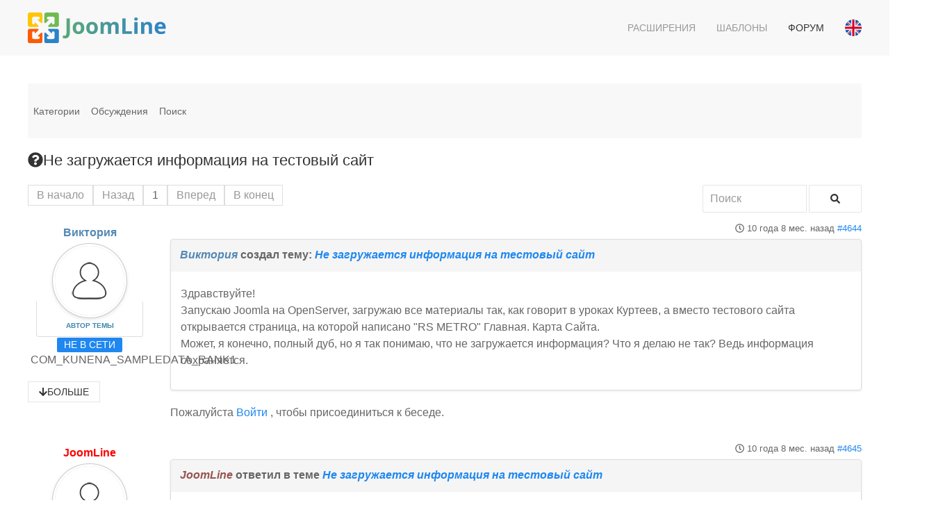

--- FILE ---
content_type: text/html; charset=utf-8
request_url: https://joomline.net/ru/forum/slogin/5576.html
body_size: 9684
content:
<!DOCTYPE html>
<html lang="ru" dir="ltr" vocab="http://schema.org/">
    <head>
        <meta http-equiv="X-UA-Compatible" content="IE=edge">
        <meta name="viewport" content="width=device-width, initial-scale=1">
        <link rel="shortcut icon" href="/images/favicon.png">
        <link rel="apple-touch-icon-precomposed" href="/images/apple-touch-icon.png">
        <meta charset="utf-8" />
	<meta name="twitter:card" content="summary" />
	<meta name="twitter:title" content="Не загружается информация на тестовый сайт" />
	<meta name="twitter:description" content="Здравствуйте! Запускаю Joomla на OpenServer, загружаю все материалы так, как говорит в уроках..." />
	<meta name="robots" content="index, follow" />
	<meta property="og:url" content="https://joomline.net/ru/forum/slogin/5576.html" />
	<meta property="og:type" content="article" />
	<meta property="og:title" content="Не загружается информация на тестовый сайт" />
	<meta property="profile:username" content="Viktory.Suvorova" />
	<meta property="og:description" content="Здравствуйте! Запускаю Joomla на OpenServer, загружаю все материалы так, как говорит в уроках..." />
	<meta property="og:image" content="https://joomline.net//media/kunena/email/hero-wide.png" />
	<meta property="article:published_time" content="2015-04-17T11:27:40+00:00" />
	<meta property="article:section" content="Slogin" />
	<meta property="twitter:image" content="https://joomline.net//media/kunena/email/hero-wide.png" />
	<meta name="description" content="Здравствуйте! Запускаю Joomla на OpenServer, загружаю все материалы так, как говорит в уроках..." />
	<meta name="generator" content="Joomla! - Open Source Content Management" />
	<title>Не загружается информация на тестовый сайт - Forum Support extensions Joomline - Каталог расширений Joomla</title>
	<link href="/media/kunena/cache/crypsis/css/kunena.css" rel="stylesheet" />
	<link href="https://joomline.net/media/kunena/core/css/jquery.atwho.css" rel="stylesheet" />
	<link href="/modules/mod_kunenalatest/tmpl/css/kunenalatest.css" rel="stylesheet" />
	<link href="/templates/yootheme_marketplace/css/theme.13.css?v=1558091991" rel="stylesheet" id="theme-style-css" />
	<link href="/templates/yootheme_marketplace/css/custom.css?v=1.19.2" rel="stylesheet" id="theme-custom-css" />
	<style>
		/* Kunena Custom CSS */		.layout#kunena [class*="category"] i,
		.layout#kunena .glyphicon-topic,
		.layout#kunena h3 i,
		.layout#kunena #kwho i.icon-users,
		.layout#kunena#kstats i.icon-bars { color: inherit; }		.layout#kunena [class*="category"] .knewchar { color: #48a348 !important; }
		.layout#kunena sup.knewchar { color: #48a348 !important; }
		.layout#kunena .topic-item-unread { border-left-color: #48a348 !important;}
		.layout#kunena .topic-item-unread .icon { color: #48a348 !important;}
		.layout#kunena .topic-item-unread i.fa { color: #48a348 !important;}
		.layout#kunena .topic-item-unread svg { color: #48a348 !important;}		.layout#kunena + div { display: block !important;}
		#kunena + div { display: block !important;}
	</style>
	<script type="application/json" class="joomla-script-options new">{"csrf.token":"2aab819b84ab6b5e09bf4f5032a207a1","system.paths":{"root":"","base":""},"joomla.jtext":{"COM_KUNENA_RATE_LOGIN":"\u0412\u0430\u043c \u043d\u0443\u0436\u043d\u043e \u0431\u044b\u0442\u044c \u0430\u0432\u0442\u043e\u0440\u0438\u0437\u043e\u0432\u0430\u043d\u043d\u044b\u043c, \u0447\u0442\u043e\u0431\u044b \u043e\u0446\u0435\u043d\u0438\u0442\u044c \u0442\u0435\u043c\u0443","COM_KUNENA_RATE_NOT_YOURSELF":"\u0412\u044b \u043d\u0435 \u043c\u043e\u0436\u0435\u0442\u0435 \u0433\u043e\u043b\u043e\u0441\u043e\u0432\u0430\u0442\u044c \u0432 \u044d\u0442\u043e\u0439 \u0442\u0435\u043c\u0435.","COM_KUNENA_RATE_ALLREADY":"\u0412\u044b \u0443\u0436\u0435 \u043e\u0446\u0435\u043d\u0438\u043b\u0438 \u044d\u0442\u0443 \u0442\u0435\u043c\u0443","COM_KUNENA_RATE_SUCCESSFULLY_SAVED":"\u0412\u0430\u0448\u0430 \u043e\u0446\u0435\u043d\u043a\u0430 \u0431\u044b\u043b\u0430 \u0443\u0441\u043f\u0435\u0448\u043d\u043e \u0441\u043e\u0445\u0440\u0430\u043d\u0435\u043d\u0430","COM_KUNENA_RATE_NOT_ALLOWED_WHEN_BANNED":"\u041f\u0440\u0438 \u0431\u043b\u043e\u043a\u0438\u0440\u043e\u0432\u043a\u0435 \u0433\u043e\u043b\u043e\u0441\u043e\u0432\u0430\u043d\u0438\u0435 \u043d\u0435 \u0434\u043e\u0441\u0442\u0443\u043f\u043d\u043e","COM_KUNENA_SOCIAL_EMAIL_LABEL":"E-mail","COM_KUNENA_SOCIAL_TWITTER_LABEL":"Tweet","COM_KUNENA_SOCIAL_FACEBOOK_LABEL":"Facebook","COM_KUNENA_SOCIAL_GOOGLEPLUS_LABEL":"COM_KUNENA_SOCIAL_GOOGLEPLUS_LABEL","COM_KUNENA_SOCIAL_LINKEDIN_LABEL":"LinkedIn","COM_KUNENA_SOCIAL_PINTEREST_LABEL":"\u0418\u043d\u0442\u0435\u0440\u0435\u0441\u044b","COM_KUNENA_SOCIAL_WHATSAPP_LABEL":"WhatsApp"},"system.keepalive":{"interval":3600000,"uri":"\/ru\/component\/ajax\/?format=json"}}</script>
	<script src="/media/jui/js/jquery.min.js?7dd47ff7a0febab8ff756350ff599b8c"></script>
	<script src="/media/jui/js/jquery-noconflict.js?7dd47ff7a0febab8ff756350ff599b8c"></script>
	<script src="/media/jui/js/jquery-migrate.min.js?7dd47ff7a0febab8ff756350ff599b8c"></script>
	<script src="/media/jui/js/bootstrap.min.js?7dd47ff7a0febab8ff756350ff599b8c"></script>
	<script src="https://joomline.net/components/com_kunena/template/crypsis/assets/js/main-min.js"></script>
	<script src="https://use.fontawesome.com/releases/v5.15.2/js/all.js" defer></script>
	<script src="https://joomline.net/components/com_kunena/template/crypsis/assets/js/topic-min.js"></script>
	<script src="/media/system/js/core.js?7dd47ff7a0febab8ff756350ff599b8c"></script>
	<script src="https://joomline.net/media/kunena/core/js/jquery.caret.js"></script>
	<script src="https://joomline.net/media/kunena/core/js/jquery.atwho.js"></script>
	<!--[if lt IE 9]><script src="/media/system/js/polyfill.event.js?7dd47ff7a0febab8ff756350ff599b8c"></script><![endif]-->
	<script src="/media/system/js/keepalive.js?7dd47ff7a0febab8ff756350ff599b8c"></script>
	<script src="/templates/yootheme/vendor/assets/uikit/dist/js/uikit.min.js?v=1.19.2"></script>
	<script src="/templates/yootheme/vendor/assets/uikit/dist/js/uikit-icons.min.js?v=1.19.2"></script>
	<script src="/templates/yootheme/js/theme.js?v=1.19.2"></script>
	<script src="/templates/yootheme_marketplace/js/custom.js?v=1.19.2"></script>
	<script src="/templates/yootheme_marketplace/js/template.min.js?v=1.19.2"></script>
	<script>
jQuery(function($){ initTooltips(); $("body").on("subform-row-add", initTooltips); function initTooltips (event, container) { container = container || document;$(container).find(".hasTooltip").tooltip({"html": true,"container": "body"});} });jQuery(function($){ $("#modal").modal({"backdrop": true,"keyboard": true,"show": false,"remote": ""}); });jQuery(document).ready(function ($) {
				$(".current").addClass("active alias-parent-active");
				$(".alias-parent-active").addClass("active alias-parent-active");
			});
			document.addEventListener('DOMContentLoaded', function() {
    Array.prototype.slice.call(document.querySelectorAll('a span[id^="cloak"]')).forEach(function(span) {
        span.innerText = span.textContent;
    });
});var $theme = {};
	</script>
	<script type="application/ld+json">
{
    "@context": "https://schema.org",
    "@type": "DiscussionForumPosting",
    "id": "https://joomline.net/ru/forum/slogin/5576.html",
    "discussionUrl": "/ru/forum/slogin/5576.html",
    "headline": "\u041d\u0435 \u0437\u0430\u0433\u0440\u0443\u0436\u0430\u0435\u0442\u0441\u044f \u0438\u043d\u0444\u043e\u0440\u043c\u0430\u0446\u0438\u044f \u043d\u0430 \u0442\u0435\u0441\u0442\u043e\u0432\u044b\u0439 \u0441\u0430\u0439\u0442",
    "image": "https://joomline.net//media/kunena/email/hero-wide.png",
    "datePublished": "2015-04-17T11:27:40+00:00",
    "dateModified": "2025-12-26T12:19:44+00:00",
    "author": {
        "@type": "Person",
        "name": "Viktory.Suvorova"
    },
    "interactionStatistic": {
        "@type": "InteractionCounter",
        "interactionType": "InteractionCounter",
        "userInteractionCount": 2
    },
    "publisher": {
        "@type": "Organization",
        "name": "Forum Support extensions Joomline",
        "logo": {
            "@type": "ImageObject",
            "url": "https://joomline.net//media/kunena/email/hero-wide.png"
        }
    },
    "mainEntityOfPage": {
        "@type": "WebPage",
        "name": "https://joomline.net/ru/forum/slogin/5576.html"
    }
}
	</script>
	<link data-n-head='true' rel='manifest' href='/manifest.webmanifest'/>

<script>
if (navigator.serviceWorker.controller) {
console.log('[PWA Builder] active service worker found, no need to register')
} else {
navigator.serviceWorker.register('sw.js', {
scope: './'
}).then(function(reg) {
console.log('Service worker has been registered for scope:'+ reg.scope);
});
}
</script>

    </head>
    <body class="">

        
        
        <div class="tm-page">

                        
<div class="tm-header-mobile uk-hidden@m">


    <nav class="uk-navbar-container" uk-navbar>

                <div class="uk-navbar-left">

            
                        <a class="uk-navbar-toggle" href="#tm-mobile" uk-toggle>
                <div uk-navbar-toggle-icon></div>
                            </a>
            
            
        </div>
        
                <div class="uk-navbar-center">
            <a class="uk-navbar-item uk-logo" href="https://joomline.net">
                <img alt="Joomline" width="200" height="50" src="/images/JoomLine_full.svg">            </a>
        </div>
        
        
    </nav>

    

<div id="tm-mobile" uk-offcanvas mode="slide" overlay>
    <div class="uk-offcanvas-bar">

        <button class="uk-offcanvas-close" type="button" uk-close></button>

        
            
<div class="uk-child-width-1-1" uk-grid>    <div>
<div class="uk-panel" id="module-128">

    
    
<ul class="uk-nav uk-nav-default">
    
	<li><a href="/ru/extensions.html">Расширения</a></li>
	<li><a href="/ru/template.html">Шаблоны</a></li>
	<li class="uk-active"><a href="/ru/forum.html">Форум</a></li></ul>

</div>
</div>    <div>
<div class="uk-panel" id="module-133">

    
    
<form action="/ru/forum.html" method="post">

    
    <div class="uk-margin">
        <input class="uk-input" type="text" name="username" size="18" placeholder="Логин">
    </div>

    <div class="uk-margin">
        <input class="uk-input" type="password" name="password" size="18" placeholder="Пароль">
    </div>

    
        <div class="uk-margin">
        <label>
            <input type="checkbox" name="remember" value="yes" checked>
            Запомнить меня        </label>
    </div>
    
    <div class="uk-margin">
        <button class="uk-button uk-button-primary" value="Войти" name="Submit" type="submit">Войти</button>
    </div>

    <ul class="uk-list uk-margin-remove-bottom">
        <li><a href="/ru/login.html?view=reset">Забыли пароль?</a></li>
        <li><a href="/ru/login.html?view=remind">Забыли логин?</a></li>
                    </ul>

    
    <input type="hidden" name="option" value="com_users">
    <input type="hidden" name="task" value="user.login">
    <input type="hidden" name="return" value="aHR0cHM6Ly9qb29tbGluZS5uZXQvcnUvZm9ydW0vc2xvZ2luLzU1NzYuaHRtbA==">
    <input type="hidden" name="2aab819b84ab6b5e09bf4f5032a207a1" value="1" />
</form>

</div>
</div></div>

            
    </div>
</div>

</div>


<div class="tm-header uk-visible@m" uk-header>



        <div uk-sticky media="@m" cls-active="uk-navbar-sticky" sel-target=".uk-navbar-container">
    
        <div class="uk-navbar-container">

            <div class="uk-container">
                <nav class="uk-navbar" uk-navbar="{&quot;align&quot;:&quot;left&quot;,&quot;boundary&quot;:&quot;!.uk-navbar-container&quot;}">

                                        <div class="uk-navbar-left">

                                                    
<a href="https://joomline.net" class="uk-navbar-item uk-logo">
    <img alt="Joomline" width="200" height="50" src="/images/JoomLine_full.svg"></a>
                        
                        
                    </div>
                    
                    
                                        <div class="uk-navbar-right">

                                                    
<ul class="uk-navbar-nav">
    
	<li><a href="/ru/extensions.html" class="menu-dropdown">Расширения</a></li>
	<li><a href="/ru/template.html" class="menu-dropdown">Шаблоны</a></li>
	<li class="uk-active"><a href="/ru/forum.html" class="menu-dropdown">Форум</a></li></ul>

<div class="uk-navbar-item" id="module-108">

    
    <div class="mod-languages">

    
    <ul class="uk-list uk-margin-remove">
                <li class="uk-padding-remove" dir="ltr">
            <a href="/en/forum.html">
                                <span class="uk-border-circle uk-display-inline-block" style="width:24px;" data-uk-tooltip="English (UK)">
                    <svg xmlns="http://www.w3.org/2000/svg" viewBox="0 0 512 512" enable-background="new 0 0 512 512"><circle cx="256" cy="256" r="256" fill="#F0F0F0"/><g fill="#0052B4"><path d="M52.92 100.142c-20.109 26.163-35.272 56.318-44.101 89.077h133.178l-89.077-89.077zM503.181 189.219c-8.829-32.758-23.993-62.913-44.101-89.076l-89.075 89.076h133.176zM8.819 322.784c8.83 32.758 23.993 62.913 44.101 89.075l89.074-89.075h-133.175zM411.858 52.921c-26.163-20.109-56.317-35.272-89.076-44.102v133.177l89.076-89.075zM100.142 459.079c26.163 20.109 56.318 35.272 89.076 44.102v-133.176l-89.076 89.074zM189.217 8.819c-32.758 8.83-62.913 23.993-89.075 44.101l89.075 89.075v-133.176zM322.783 503.181c32.758-8.83 62.913-23.993 89.075-44.101l-89.075-89.075v133.176zM370.005 322.784l89.075 89.076c20.108-26.162 35.272-56.318 44.101-89.076h-133.176z"/></g><g fill="#D80027"><path d="M509.833 222.609h-220.441v-220.442c-10.931-1.423-22.075-2.167-33.392-2.167-11.319 0-22.461.744-33.391 2.167v220.441h-220.442c-1.423 10.931-2.167 22.075-2.167 33.392 0 11.319.744 22.461 2.167 33.391h220.441v220.442c10.931 1.423 22.073 2.167 33.392 2.167 11.317 0 22.461-.743 33.391-2.167v-220.441h220.442c1.423-10.931 2.167-22.073 2.167-33.392 0-11.317-.744-22.461-2.167-33.391zM322.783 322.784l114.236 114.236c5.254-5.252 10.266-10.743 15.048-16.435l-97.802-97.802h-31.482v.001zM189.217 322.784h-.002l-114.235 114.235c5.252 5.254 10.743 10.266 16.435 15.048l97.802-97.804v-31.479zM189.217 189.219v-.002l-114.236-114.237c-5.254 5.252-10.266 10.743-15.048 16.435l97.803 97.803h31.481zM322.783 189.219l114.237-114.238c-5.252-5.254-10.743-10.266-16.435-15.047l-97.802 97.803v31.482z"/></g></svg>                </span>
                            </a>
        </li>
            </ul>

    
</div>

</div>

                        
                        

                    </div>
                    
                </nav>
            </div>

        </div>

        </div>
    




</div>
            
            

            
            <div id="tm-main"  class="tm-main uk-section uk-section-default" uk-height-viewport="expand: true">
                <div class="uk-container">

                    
                            
            
            <div id="system-message-container">
</div>

            
<div id="kunena" class="layout ">
	
<div class="navbar" itemscope itemtype="https://schema.org/SiteNavigationElement">
	<div class="navbar-inner">
		<div class="visible-desktop">
			
<ul class="nav">
	<li class="item-361" ><a href="/ru/forum/index.html" >Категории</a></li><li class="item-362" ><a href="/ru/forum/recent.html" >Обсуждения</a></li><li class="item-368" ><a href="/ru/forum/search.html" >Поиск</a></li></ul>
		</div>
		<div class="hidden-desktop">
			<div class="nav navbar-nav pull-left">
				<div>
					<a class="btn btn-link" data-toggle="collapse" data-target=".knav-collapse"><i class="fas fa-bars" aria-hidden="true"></i> <b class="caret"></b></a>
				</div>
				<div class="knav-collapse">
<ul class="nav">
	<li class="item-361" ><a href="/ru/forum/index.html" >Категории</a></li><li class="item-362" ><a href="/ru/forum/recent.html" >Обсуждения</a></li><li class="item-368" ><a href="/ru/forum/search.html" >Поиск</a></li></ul>
</div>
			</div>
		</div>
		
<div class="visible-desktop">
	</div>
<div class="hidden-desktop">
	</div>
	</div>
</div>

<div class="kunena-topic-item ">
	
	<h1>
		<i class="fa fa-question-circle fa-2x"></i>				Не загружается информация на тестовый сайт		
	</h1>

	<div>

	<div class="clearfix"></div>
	<div class="btn-toolbar" id="topic-actions-toolbar">
		<div>
			
					</div>
	</div>
</div>

	<div class="pull-left">
		
<div class="pagination hidden-phone">
	<ul>
		<li><a class="disabled">В начало</a></li><li><a class="disabled">Назад</a></li><li class="active"><a>1</a></li><li><a class="disabled">Вперед</a></li><li><a class="disabled">В конец</a></li>	</ul>
</div>

<div class="pagination test visible-phone">
	<ul>
		<li class="active"><a>1</a></li>	</ul>
</div>
	</div>

	<div class="pull-right">
		
<form action="/ru/forum/slogin/5576.html" method="post" class="form-search pull-right">
	<input type="hidden" name="view" value="search"/>
	<input type="hidden" name="task" value="results"/>

	
			<input type="hidden" name="ids[]" value="5576"/>
	
	<input type="hidden" name="childforums" value="1"/>
	<input type="hidden" name="2aab819b84ab6b5e09bf4f5032a207a1" value="1" />
	<div class="input-append">
		<input class="input-medium search-query hasTooltip" maxlength="64" type="text" name="query" value=""
		       placeholder="Поиск" data-original-title="Enter here your item to search" />
		<button class="btn btn-default" type="submit"><i class="fas fa-search" aria-hidden="true"></i></button>
	</div>
</form>
	</div>

	<div class="clearfix"></div>

	
	
	<div class="topic-item-messages">	<div class="row-fluid message">
		<div class="span2 hidden-phone">
				<ul class="unstyled center profilebox">
		<li>
			<strong><a class="kwho-user hasTooltip" href="/ru/forum/user/3267-.html" title="Открыть профиль Виктория" >Виктория</a></strong>
		</li>
							<li>
				<a class="kwho-user hasTooltip" href="/ru/forum/user/3267-.html" title="Открыть профиль Виктория" ><img class="img-circle" src="https://joomline.net/media/kunena/avatars/resized/size144/crypsis/nophoto.png" width="144" height="144"  alt="Виктория аватар" /></a>									<span class="hidden-phone topic-starter topic-starter-circle">Автор темы</span>
								<!--
			<span class=" topic-moderator"></span>
		-->			</li>
		
					<li>
				<a  href="/ru/forum/user/3267-.html" title="" class="label label-default hasTooltip">
	Не в сети</a>
			</li>
		
					<li>
				COM_KUNENA_SAMPLEDATA_RANK1			</li>
		
		
			</ul>
	<div class="profile-expand center">
		<span class="heading btn btn-small heading-less hasTooltip"
		      style="display:none;" data-original-title="COM_KUNENA_USER_PROFILE_TOOLTIP_LABEL_LESS"><i class="fa fa-arrow-up hasTooltip" aria-hidden="true"></i>Меньше</span>
		<span class="heading btn btn-small hasTooltip" data-original-title="COM_KUNENA_USER_PROFILE_TOOLTIP_LABEL_MORE"><i class="fa fa-arrow-down hasTooltip" aria-hidden="true"></i>Больше</span>
		<div class="content" style="display:none;">
			<ul>
									<li>
						Сообщений: 2					</li>
				
				
									<li>
						Спасибо получено: 0					</li>
				
				
				
				
									<li>
											</li>
				
				
				
									<li>
						<span data-toggle="tooltip" data-placement="right" title="Нажмите, чтобы отправить личное сообщение этому пользователю." ></span>					</li>
				
				
							</ul>
		</div>
	</div>
		</div>
		<div class="span10 message-published">
			
	<small class="text-muted pull-right">
				<i class="far fa-clock" aria-hidden="true"></i>		<span class="kdate " title="17 апр 2015 14:27">10 года 8 мес. назад</span>				<a href="#4644" id="4644"
		   rel="canonical">#4644</a>
		<span class="visible-phone">от  <a class="kwho-user hasTooltip" href="/ru/forum/user/3267-.html" title="Открыть профиль Виктория" rel="nofollow">Виктория</a></span>
	</small>

	<div class="badger-left badger-info  message-published">
		<div class="kmessage">
			<div class="mykmsg-header">
				<em><a class="kwho-user hasTooltip" href="/ru/forum/user/3267-.html" title="Открыть профиль Виктория" rel="nofollow">Виктория</a></em> создал тему: <em><a href="/ru/forum/slogin/5576.html#4644" title="Здравствуйте!
Запускаю Joomla на OpenServer, загружаю все материалы так, как говорит в уроках Куртеев, а вместо..." class="hasTooltip">Не загружается информация на тестовый сайт</a></em>			</div>

			<div class="kmsg">
				Здравствуйте!<br>
Запускаю Joomla на OpenServer, загружаю все материалы так, как говорит в уроках Куртеев, а вместо тестового сайта открывается страница, на которой написано &quot;RS METRO&quot; Главная. Карта Сайта.<br>
Может, я конечно, полный дуб, но я так понимаю, что не загружается информация? Что я делаю не так? Ведь информация сохраняется.			</div>

					</div>
	</div>



			<p>Пожалуйста <a class="btn-link" href="/ru/login.html?return=aHR0cHM6Ly9qb29tbGluZS5uZXQvcnUvZm9ydW0vc2xvZ2luLzU1NzYuaHRtbA==" rel="nofollow">Войти</a> , чтобы присоединиться к беседе.</p>


	
		<div class="kreplymessage">
			 		</div>
													</div>
	</div>

	<div class="row-fluid message">
		<div class="span2 hidden-phone">
				<ul class="unstyled center profilebox">
		<li>
			<strong><a class="kwho-admin hasTooltip" href="/ru/forum/user/42-joomline.html" title="Открыть профиль JoomLine" >JoomLine</a></strong>
		</li>
							<li>
				<a class="kwho-admin hasTooltip" href="/ru/forum/user/42-joomline.html" title="Открыть профиль JoomLine" ><img class="img-circle" src="https://joomline.net/media/kunena/avatars/resized/size144/crypsis/nophoto.png" width="144" height="144"  alt="JoomLine аватар" /></a>								<!--
			<span class=" topic-moderator"></span>
		-->			</li>
		
					<li>
				<a  href="/ru/forum/user/42-joomline.html" title="" class="label label-default hasTooltip">
	Не в сети</a>
			</li>
		
					<li>
				Администратор			</li>
		
		
			</ul>
	<div class="profile-expand center">
		<span class="heading btn btn-small heading-less hasTooltip"
		      style="display:none;" data-original-title="COM_KUNENA_USER_PROFILE_TOOLTIP_LABEL_LESS"><i class="fa fa-arrow-up hasTooltip" aria-hidden="true"></i>Меньше</span>
		<span class="heading btn btn-small hasTooltip" data-original-title="COM_KUNENA_USER_PROFILE_TOOLTIP_LABEL_MORE"><i class="fa fa-arrow-down hasTooltip" aria-hidden="true"></i>Больше</span>
		<div class="content" style="display:none;">
			<ul>
									<li>
						Сообщений: 2227					</li>
				
				
									<li>
						Спасибо получено: 188					</li>
				
				
				
									<li>
						<span class="kicon-profile kicon-profile-gender-male" data-toggle="tooltip" data-placement="right" title="Пол: Мужчина"></span>					</li>
				
									<li>
											</li>
				
				
				
									<li>
						<span data-toggle="tooltip" data-placement="right" title="Нажмите, чтобы отправить личное сообщение этому пользователю." ></span>					</li>
				
				
							</ul>
		</div>
	</div>
		</div>
		<div class="span10 message-published">
			
	<small class="text-muted pull-right">
				<i class="far fa-clock" aria-hidden="true"></i>		<span class="kdate " title="17 апр 2015 18:16">10 года 8 мес. назад</span>				<a href="#4645" id="4645"
		   rel="canonical">#4645</a>
		<span class="visible-phone">от  <a class="kwho-admin hasTooltip" href="/ru/forum/user/42-joomline.html" title="Открыть профиль JoomLine" rel="nofollow">JoomLine</a></span>
	</small>

	<div class="badger-left badger-info  badger-moderator  message-published">
		<div class="kmessage">
			<div class="mykmsg-header">
				<em><a class="kwho-admin hasTooltip" href="/ru/forum/user/42-joomline.html" title="Открыть профиль JoomLine" rel="nofollow">JoomLine</a></em> ответил в теме <em><a href="/ru/forum/slogin/5576.html#4645" title="Здравствуйте!
Запускаю Joomla на OpenServer, загружаю все материалы так, как говорит в уроках Куртеев, а вместо..." class="hasTooltip">Не загружается информация на тестовый сайт</a></em>			</div>

			<div class="kmsg">
				Простите а какая информация должна загружаться на локальный сайт?<br>
Для социальных сетей вашего локального сайта не существует, по этому ни какой информации из социальных сетей не загружается.			</div>

					</div>
	</div>



			<p>Пожалуйста <a class="btn-link" href="/ru/login.html?return=aHR0cHM6Ly9qb29tbGluZS5uZXQvcnUvZm9ydW0vc2xvZ2luLzU1NzYuaHRtbA==" rel="nofollow">Войти</a> , чтобы присоединиться к беседе.</p>


	
		<div class="kreplymessage">
			 		</div>
													</div>
	</div>

	<div class="row-fluid message">
		<div class="span2 hidden-phone">
				<ul class="unstyled center profilebox">
		<li>
			<strong><a class="kwho-user hasTooltip" href="/ru/forum/user/3267-.html" title="Открыть профиль Виктория" >Виктория</a></strong>
		</li>
							<li>
				<a class="kwho-user hasTooltip" href="/ru/forum/user/3267-.html" title="Открыть профиль Виктория" ><img class="img-circle" src="https://joomline.net/media/kunena/avatars/resized/size144/crypsis/nophoto.png" width="144" height="144"  alt="Виктория аватар" /></a>									<span class="hidden-phone topic-starter topic-starter-circle">Автор темы</span>
								<!--
			<span class=" topic-moderator"></span>
		-->			</li>
		
					<li>
				<a  href="/ru/forum/user/3267-.html" title="" class="label label-default hasTooltip">
	Не в сети</a>
			</li>
		
					<li>
				COM_KUNENA_SAMPLEDATA_RANK1			</li>
		
		
			</ul>
	<div class="profile-expand center">
		<span class="heading btn btn-small heading-less hasTooltip"
		      style="display:none;" data-original-title="COM_KUNENA_USER_PROFILE_TOOLTIP_LABEL_LESS"><i class="fa fa-arrow-up hasTooltip" aria-hidden="true"></i>Меньше</span>
		<span class="heading btn btn-small hasTooltip" data-original-title="COM_KUNENA_USER_PROFILE_TOOLTIP_LABEL_MORE"><i class="fa fa-arrow-down hasTooltip" aria-hidden="true"></i>Больше</span>
		<div class="content" style="display:none;">
			<ul>
									<li>
						Сообщений: 2					</li>
				
				
									<li>
						Спасибо получено: 0					</li>
				
				
				
				
									<li>
											</li>
				
				
				
									<li>
						<span data-toggle="tooltip" data-placement="right" title="Нажмите, чтобы отправить личное сообщение этому пользователю." ></span>					</li>
				
				
							</ul>
		</div>
	</div>
		</div>
		<div class="span10 message-published">
			
	<small class="text-muted pull-right">
				<i class="far fa-clock" aria-hidden="true"></i>		<span class="kdate " title="17 апр 2015 21:25">10 года 8 мес. назад</span>				<a href="#4647" id="4647"
		   rel="canonical">#4647</a>
		<span class="visible-phone">от  <a class="kwho-user hasTooltip" href="/ru/forum/user/3267-.html" title="Открыть профиль Виктория" rel="nofollow">Виктория</a></span>
	</small>

	<div class="badger-left badger-info  message-published">
		<div class="kmessage">
			<div class="mykmsg-header">
				<em><a class="kwho-user hasTooltip" href="/ru/forum/user/3267-.html" title="Открыть профиль Виктория" rel="nofollow">Виктория</a></em> ответил в теме <em><a href="/ru/forum/slogin/5576.html#4647" title="Здравствуйте!
Запускаю Joomla на OpenServer, загружаю все материалы так, как говорит в уроках Куртеев, а вместо..." class="hasTooltip">Не загружается информация на тестовый сайт</a></em>			</div>

			<div class="kmsg">
				Я спрашиваю о том, что информация не отображается, когда нажимаешь кнопку &quot;тест&quot;, я ведь правильно понимаю, что эта кнопка должна открывать демо?			</div>

					</div>
	</div>



			<p>Пожалуйста <a class="btn-link" href="/ru/login.html?return=aHR0cHM6Ly9qb29tbGluZS5uZXQvcnUvZm9ydW0vc2xvZ2luLzU1NzYuaHRtbA==" rel="nofollow">Войти</a> , чтобы присоединиться к беседе.</p>


	
		<div class="kreplymessage">
			 		</div>
													</div>
	</div>

</div>
	<div class="pull-left">
		
<div class="pagination hidden-phone">
	<ul>
		<li><a class="disabled">В начало</a></li><li><a class="disabled">Назад</a></li><li class="active"><a>1</a></li><li><a class="disabled">Вперед</a></li><li><a class="disabled">В конец</a></li>	</ul>
</div>

<div class="pagination test visible-phone">
	<ul>
		<li class="active"><a>1</a></li>	</ul>
</div>
	</div>

	<div class="pull-right">
		
<form action="/ru/forum/slogin/5576.html" method="post" class="form-search pull-right">
	<input type="hidden" name="view" value="search"/>
	<input type="hidden" name="task" value="results"/>

	
			<input type="hidden" name="ids[]" value="5576"/>
	
	<input type="hidden" name="childforums" value="1"/>
	<input type="hidden" name="2aab819b84ab6b5e09bf4f5032a207a1" value="1" />
	<div class="input-append">
		<input class="input-medium search-query hasTooltip" maxlength="64" type="text" name="query" value=""
		       placeholder="Поиск" data-original-title="Enter here your item to search" />
		<button class="btn btn-default" type="submit"><i class="fas fa-search" aria-hidden="true"></i></button>
	</div>
</form>
	</div>

	<div>

	<div class="clearfix"></div>
	<div class="btn-toolbar" id="topic-actions-toolbar">
		<div>
			
					</div>
	</div>
</div>

	
	<div class="pull-right"></div>

	<div class="clearfix"></div>
</div>
</div>
<div style="text-align:center;"><a href="/ru/forum/credits.html" style="display: inline !important; visibility: visible !important; text-decoration: none !important;">Работает на</a> <a href="https://www.kunena.org"
			target="_blank" rel="noopener noreferrer" style="display: inline !important; visibility: visible !important; text-decoration: none !important;">Kunena форум</a></div>

            
            
                        
                </div>
            </div>
            
            
<div id="tm-bottom" class="tm-bottom uk-section-default uk-section">

    
        
        
        
                        <div class="uk-container">
            
                
<div class="uk-child-width-expand@m" uk-grid>    <div class="uk-width-1-1@m">
<div class="uk-card uk-card-body uk-card-default" id="module-143">

        <h3 class="uk-card-title">

                    Последнее с форума        
    </h3>
    
    	<ul class="uk-grid-match uk-child-width-1-1@s uk-child-width-1-3@m" uk-grid>
					<li class="klatest-item">
	<ul class="klatest-itemdetails">
		
		<li class="klatest-subject">
			<a href="/ru/forum/jllike/6646.html#9233" title="Открыть последнее сообщение в теме: 'Место вывода кнопок'" class="hasTooltip topictitle">Место вывода кнопок</a>		</li>
					<li class="klatest-preview-content">Не работает кнопка { jllike } - для вывода плагина (без пробелов)

Невозможно вывести кнопки при разрыве страницы....</li>
							<li class="klatest-cat">в <a href="/ru/forum/plugins.html" title="Просмотр категории 'Plugins Joomline'">Plugins Joomline</a> / <a href="/ru/forum/jllike.html" title="Просмотр категории 'JL Like / JL Like PRO'">JL Like / JL Like PRO</a></li>
							</ul>
</li>
<li class="klatest-item">
	<ul class="klatest-itemdetails">
		
		<li class="klatest-subject">
			<a href="/ru/forum/jllike/6904-jl-like-vk.html#9232" title="Открыть последнее сообщение в теме: 'JL Like не работает кнопка VK'" class="hasTooltip topictitle">JL Like не работает кнопка VK</a>		</li>
					<li class="klatest-preview-content">На все сайтах которые вы перечислили поделиться в VK работает. Есть подозрение, что проблема в вашем браузере,...</li>
							<li class="klatest-cat">в <a href="/ru/forum/plugins.html" title="Просмотр категории 'Plugins Joomline'">Plugins Joomline</a> / <a href="/ru/forum/jllike.html" title="Просмотр категории 'JL Like / JL Like PRO'">JL Like / JL Like PRO</a></li>
							</ul>
</li>
<li class="klatest-item">
	<ul class="klatest-itemdetails">
		
		<li class="klatest-subject">
			<a href="/ru/forum/jlsitemap/6903-joommedia.html#9230" title="Открыть последнее сообщение в теме: 'Карта сайта для компонента JoomMedia'" class="hasTooltip topictitle">Карта сайта для компонента JoomMedia</a>		</li>
					<li class="klatest-preview-content">Здравствуйте.
Уже 2 года не могу создать карту сайта для компонента JoomMedia, который покупал:
1. В...</li>
							<li class="klatest-cat">в <a href="/ru/forum/component.html" title="Просмотр категории 'Component'">Component</a> / <a href="/ru/forum/jlsitemap.html" title="Просмотр категории 'JL Sitemap'">JL Sitemap</a></li>
							</ul>
</li>
			</ul>
	

</div>
</div>    <div>
<div class="uk-panel" id="module-119">

    
    <div class="content"><script type="text/javascript">
<!--
var _acic={dataProvider:10};(function(){var e=document.createElement("script");e.type="text/javascript";e.async=true;e.src="https://www.acint.net/aci.js";var t=document.getElementsByTagName("script")[0];t.parentNode.insertBefore(e,t)})()
//-->
</script></div>
</div>
</div></div>
                        </div>
            
        
    
</div>


            <div class="uk-section-muted uk-section">

            <div class="uk-container"><div class="uk-grid-margin" uk-grid>
<div class="uk-width-1-2@m uk-width-1-1@s">

                <div>
<div class="uk-child-width-1-1" uk-grid>    <div>
<div class="uk-panel mod-colors mod-purple-9569ad height2 price s-color" id="module-101">

<div class="custom" ><div class="uk-text-left">© 2010-<script> document.currentScript.insertAdjacentHTML('afterend', '<time datetime="' + new Date().toJSON() + '">' + new Intl.DateTimeFormat(document.documentElement.lang, {year: 'numeric'}).format() + '</time>'); </script> <a href="/">JoomLine</a></div>
<div class="uk-text-left">The Joomla!® name is used under a limited license from Open Source Matters in the United States and other countries. joomline.net is not affiliated with or endorsed by Open Source Matters or the Joomla! Project.</div></div>

</div>
</div></div></div>

</div>

<div class="uk-width-expand@m uk-width-1-2@s">

                <div>
<div class="uk-child-width-1-1" uk-grid>    <div>
<div class="uk-panel" id="module-123">

    <ul class="footer-nav">
<li class="item243"><a href="/ru/contacts.html" >Контакты</a></li><li class="item723"><a href="/ru/publikatsiya-rasshireniya.html" >Публикация расширения</a></li><li class="item241"><a href="/ru/terms-of-service.html" >Условия использования</a></li></ul>

</div>
</div></div></div>

</div>

<div class="uk-width-expand@m uk-width-1-2@s">

                <div>
<div class="uk-child-width-1-1" uk-grid>    <div>
<div class="uk-panel span4 mod-red height1" id="module-100">

<div class="custom" ><p class="footer-contact">Контакты:</p>
<p>email: <span id="cloak20f5ee2e62816ced782e0c978a452ca7">Адрес электронной почты защищен от спам-ботов. Для просмотра адреса в вашем браузере должен быть включен Javascript.</span><script type='text/javascript'>
                document.getElementById('cloak20f5ee2e62816ced782e0c978a452ca7').innerHTML = '';
                var prefix = '&#109;a' + 'i&#108;' + '&#116;o';
                var path = 'hr' + 'ef' + '=';
                var addy20f5ee2e62816ced782e0c978a452ca7 = 's&#97;l&#101;' + '&#64;';
                addy20f5ee2e62816ced782e0c978a452ca7 = addy20f5ee2e62816ced782e0c978a452ca7 + 'j&#111;&#111;ml&#105;n&#101;' + '&#46;' + 'r&#117;';
                var addy_text20f5ee2e62816ced782e0c978a452ca7 = 's&#97;l&#101;' + '&#64;' + 'j&#111;&#111;ml&#105;n&#101;' + '&#46;' + 'r&#117;';document.getElementById('cloak20f5ee2e62816ced782e0c978a452ca7').innerHTML += '<a ' + path + '\'' + prefix + ':' + addy20f5ee2e62816ced782e0c978a452ca7 + '\' rel="nofollow">'+addy_text20f5ee2e62816ced782e0c978a452ca7+'<\/a>';
        </script></p></div>

</div>
</div></div></div>

</div>
</div></div>

</div>
        </div>

        
        
<div class="custom" ><!-- Yandex.Metrika counter -->
<script type="text/javascript" >
    (function (d, w, c) {
        (w[c] = w[c] || []).push(function() {
            try {
                w.yaCounter10302916 = new Ya.Metrika({
                    id:10302916,
                    clickmap:true,
                    trackLinks:true,
                    accurateTrackBounce:true
                });
            } catch(e) { }
        });

        var n = d.getElementsByTagName("script")[0],
            s = d.createElement("script"),
            f = function () { n.parentNode.insertBefore(s, n); };
        s.type = "text/javascript";
        s.async = true;
        s.src = "https://mc.yandex.ru/metrika/watch.js";

        if (w.opera == "[object Opera]") {
            d.addEventListener("DOMContentLoaded", f, false);
        } else { f(); }
    })(document, window, "yandex_metrika_callbacks");
</script>
<noscript><div><img src="https://mc.yandex.ru/watch/10302916" style="position:absolute; left:-9999px;" alt="" /></div></noscript>
<!-- /Yandex.Metrika counter -->


<script type="text/javascript">

var _gaq = _gaq || [];
_gaq.push(['_setAccount', 'UA-5046115-11']);
_gaq.push(['_setDomainName', 'joomline.net']);
_gaq.push(['_setAllowLinker', true]);
_gaq.push(['_trackPageview']);

(function() {
var ga = document.createElement('script'); ga.type = 'text/javascript';
  ga.async = true;
ga.src = ('https:' == document.location.protocol ? 'https://ssl' :
  'http://www') + '.google-analytics.com/ga.js';
var s = document.getElementsByTagName('script')[0];
  s.parentNode.insertBefore(ga, s);
})();

</script> </div>


    </body>
</html>


--- FILE ---
content_type: application/javascript
request_url: https://joomline.net/templates/yootheme_marketplace/js/template.min.js?v=1.19.2
body_size: 1413
content:
function setRatioHeight(){document.querySelectorAll("[data-ratio-height]").forEach(function(a){let data=a.getAttribute("data-ratio-height").match(/(\d+):(\d+)/);if(data!=null){let width=data[1],height=data[2];if(width&&height){a.style.height=Math.round((a.offsetWidth/width)*height)+"px"}}else{console.error("data-ratio-height syntaxis eror")}})}document.addEventListener("DOMContentLoaded",function(){document.querySelectorAll('[input-autocomplete-search="container"]').forEach(function(a){let dropdown=UIkit.dropdown(a.querySelector('[input-autocomplete-search="dropdown"]'),{mode:"focus",pos:"bottom-justify"});a.addEventListener("showDropdown",function(){dropdown.show()})});let mediaFolders=document.querySelector("form#imageForm #folderlist");if(mediaFolders){mediaFolders.closest(".control-group").remove()}setRatioHeight()});UIkit.util.on(document,"itemshown",".uk-lightbox.uk-open",function(a){let img=a.target.querySelector("img");if(img){img.style.cursor="pointer";img.addEventListener("click",function(){window.open(img.getAttribute("src"),"_blank")},false)}});window.onresize=function(a){setRatioHeight()};const SLogin=SLogin||{initialize:function(){var a,b,c;for(c=["slogin-buttons","slogin-buttons-attach","slogin-buttons-attach-component"],i=0;i<c.length;i++){b=document.getElementById(c[i]),null!==b&&(a=b.getElementsByTagName("a"),SLogin.initializeButtons(a))}},initializeButtons:function(a){for(var b="resizable=yes,scrollbars=no,toolbar=no,menubar=no,location=no,directories=no,status=yes",c=0;c<a.length;c++){"uLogin"!=a[c].getAttribute("id")&&(a[c].onclick=function(g){"window"==typeof j&&j.close();var m=this.getElementsByTagName("span"),f=SLogin.getPopUpSize(m[0].className),l=SLogin.WindowSize(),k=(l.width-f.width)/2,e=(l.height-f.height)/2,j=window.open(this.href,"LoginPopUp","width="+f.width+",height="+f.height+",left="+k+",top="+e+","+b);return j.focus(),!1})}},WindowSize:function(){var a=0,b=0,c={width:0,height:0};return"number"==typeof window.innerWidth?(a=window.innerWidth,b=window.innerHeight):document.documentElement&&(document.documentElement.clientWidth||document.documentElement.clientHeight)?(a=document.documentElement.clientWidth,b=document.documentElement.clientHeight):document.body&&(document.body.clientWidth||document.body.clientHeight)&&(a=document.body.clientWidth,b=document.body.clientHeight),c.width=a,c.height=b,c},getPopUpSize:function(a){var b={width:0,height:0};switch(a){case"vkontakteslogin":b={width:900,height:550};break;case"googleslogin":b={width:450,height:450};break;case"facebookslogin":b={width:1200,height:600};break;case"twitterslogin":b={width:450,height:550};break;case"yandexslogin":b={width:900,height:550};break;case"linkedinslogin":b={width:350,height:550};break;case"odnoklassnikislogin":b={width:550,height:250};break;case"mailslogin":b={width:450,height:325};break;default:b={width:900,height:550}}return b},addListener:function(a,b,c){return a.addEventListener?(a.addEventListener(b,c,!1),!0):!!a.attachEvent&&(a.attachEvent("on"+b,c),!0)},loadModuleAjax:function(){SLogin.getUrl("/index.php?option=com_slogin&task=load_module_ajax")},printProviders:function(a){document.getElementById("mod_slogin").innerHTML=a,SLogin.initialize()},getXmlHttp:function(){try{return new ActiveXObject("Msxml2.XMLHTTP")}catch(a){try{return new ActiveXObject("Microsoft.XMLHTTP")}catch(a){}}if("undefined"!=typeof XMLHttpRequest){return new XMLHttpRequest}},getUrl:function(a){var b=SLogin.getXmlHttp();b.open("GET",a),b.onreadystatechange=function(){if(4==b.readyState){var c=b.responseText;SLogin.printProviders(c)}},b.send(null)}};SLogin.addListener(window,"load",function(){SLogin.initialize()});